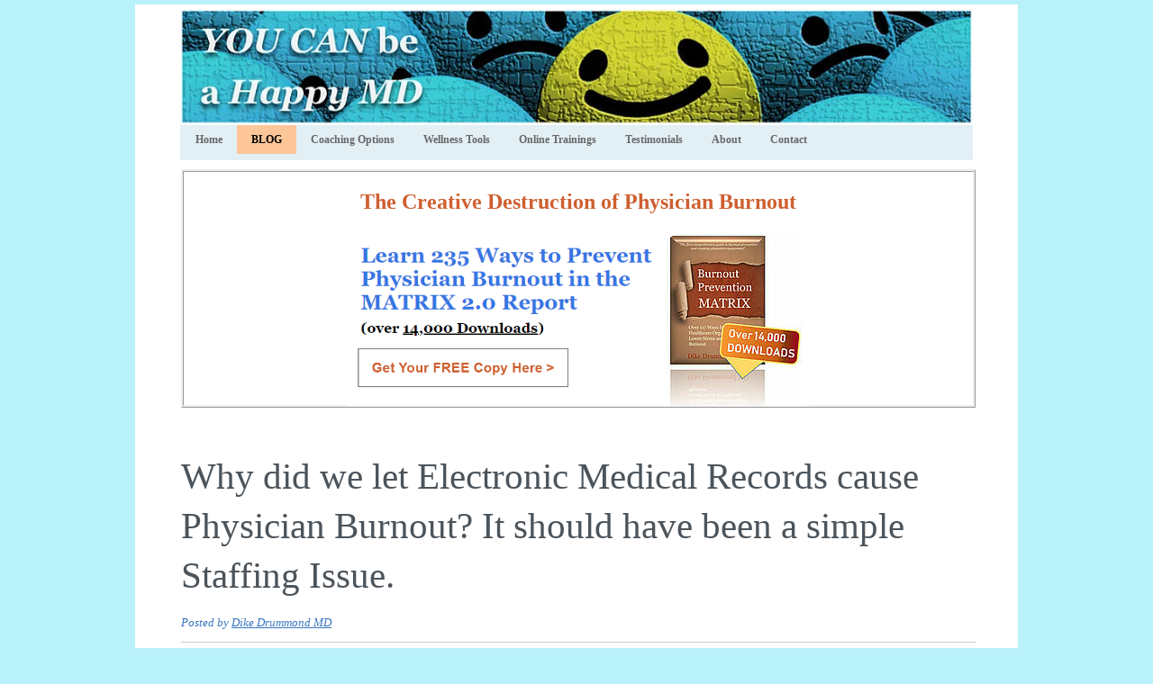

--- FILE ---
content_type: text/html; charset=UTF-8
request_url: https://www.thehappymd.com/blog/electronic-medical-records-physician-burnout-team-based-care
body_size: 10638
content:
<!doctype html><!--[if lt IE 7]> <html class="no-js lt-ie9 lt-ie8 lt-ie7" lang="en-us" > <![endif]--><!--[if IE 7]>    <html class="no-js lt-ie9 lt-ie8" lang="en-us" >        <![endif]--><!--[if IE 8]>    <html class="no-js lt-ie9" lang="en-us" >               <![endif]--><!--[if gt IE 8]><!--><html class="no-js" lang="en-us"><!--<![endif]--><head>
    <meta charset="utf-8">
    <meta http-equiv="X-UA-Compatible" content="IE=edge,chrome=1">
    <meta name="author" content="Dike Drummond MD">
    <meta name="description" content="Electronic Medical Records are a primary cause of physician burnout. Team Based Care is the solution to the overwhelm.">
    <meta name="generator" content="HubSpot">
    <title>Why did we let Electronic Medical Records cause Physician Burnout? It should have been a simple Staffing Issue.</title>
    <link rel="shortcut icon" href="https://www.thehappymd.com/hubfs/favicon-1.ico">
    
<meta name="viewport" content="width=device-width, initial-scale=1">

    <script src="/hs/hsstatic/jquery-libs/static-1.1/jquery/jquery-1.7.1.js"></script>
<script>hsjQuery = window['jQuery'];</script>
    <meta property="og:description" content="Electronic Medical Records are a primary cause of physician burnout. Team Based Care is the solution to the overwhelm.">
    <meta property="og:title" content="Why did we let Electronic Medical Records cause Physician Burnout? It should have been a simple Staffing Issue.">
    <meta name="twitter:description" content="Electronic Medical Records are a primary cause of physician burnout. Team Based Care is the solution to the overwhelm.">
    <meta name="twitter:title" content="Why did we let Electronic Medical Records cause Physician Burnout? It should have been a simple Staffing Issue.">

    

    
    <style>
a.cta_button{-moz-box-sizing:content-box !important;-webkit-box-sizing:content-box !important;box-sizing:content-box !important;vertical-align:middle}.hs-breadcrumb-menu{list-style-type:none;margin:0px 0px 0px 0px;padding:0px 0px 0px 0px}.hs-breadcrumb-menu-item{float:left;padding:10px 0px 10px 10px}.hs-breadcrumb-menu-divider:before{content:'›';padding-left:10px}.hs-featured-image-link{border:0}.hs-featured-image{float:right;margin:0 0 20px 20px;max-width:50%}@media (max-width: 568px){.hs-featured-image{float:none;margin:0;width:100%;max-width:100%}}.hs-screen-reader-text{clip:rect(1px, 1px, 1px, 1px);height:1px;overflow:hidden;position:absolute !important;width:1px}
</style>

<link rel="stylesheet" href="/hs/hsstatic/BlogSocialSharingSupport/static-1.258/bundles/project.css">
<link rel="stylesheet" href="/hs/hsstatic/AsyncSupport/static-1.501/sass/comments_listing_asset.css">
<link rel="preload" as="style" href="https://241839045.fs1.hubspotusercontent-na2.net/hubfs/241839045/raw_assets/media-default-modules/master/650/js_client_assets/assets/TrackPlayAnalytics-Cm48oVxd.css">

<link rel="preload" as="style" href="https://241839045.fs1.hubspotusercontent-na2.net/hubfs/241839045/raw_assets/media-default-modules/master/650/js_client_assets/assets/Tooltip-DkS5dgLo.css">

    <script type="application/ld+json">
{
  "mainEntityOfPage" : {
    "@type" : "WebPage",
    "@id" : "https://www.thehappymd.com/blog/electronic-medical-records-physician-burnout-team-based-care"
  },
  "author" : {
    "name" : "Dike Drummond MD",
    "url" : "https://www.thehappymd.com/blog/author/dike-drummond-md",
    "@type" : "Person"
  },
  "headline" : "Why did we let Electronic Medical Records cause Physician Burnout? It should have been a simple Staffing Issue.",
  "datePublished" : "2018-11-05T00:51:13.000Z",
  "dateModified" : "2019-10-20T01:38:21.352Z",
  "publisher" : {
    "name" : "The Happy MD",
    "logo" : {
      "url" : "https://www.thehappymd.com/hubfs/Stop-physician-burnout-dike-drummond-physician-leadership-you-can-banner-11-5-2018_opt995W.jpg",
      "@type" : "ImageObject"
    },
    "@type" : "Organization"
  },
  "@context" : "https://schema.org",
  "@type" : "BlogPosting",
  "image" : [ "https://www.thehappymd.com/hubfs/images/2018%20IMAGES/2018%20BLOG%20IMAGES/Electronic-Medical-Record-Destroys-Physician-Effectiveness-Physician-Burnout1-OPT-150.jpg" ]
}
</script>


    
<!--  Added by GoogleAnalytics4 integration -->
<script>
var _hsp = window._hsp = window._hsp || [];
window.dataLayer = window.dataLayer || [];
function gtag(){dataLayer.push(arguments);}

var useGoogleConsentModeV2 = true;
var waitForUpdateMillis = 1000;


if (!window._hsGoogleConsentRunOnce) {
  window._hsGoogleConsentRunOnce = true;

  gtag('consent', 'default', {
    'ad_storage': 'denied',
    'analytics_storage': 'denied',
    'ad_user_data': 'denied',
    'ad_personalization': 'denied',
    'wait_for_update': waitForUpdateMillis
  });

  if (useGoogleConsentModeV2) {
    _hsp.push(['useGoogleConsentModeV2'])
  } else {
    _hsp.push(['addPrivacyConsentListener', function(consent){
      var hasAnalyticsConsent = consent && (consent.allowed || (consent.categories && consent.categories.analytics));
      var hasAdsConsent = consent && (consent.allowed || (consent.categories && consent.categories.advertisement));

      gtag('consent', 'update', {
        'ad_storage': hasAdsConsent ? 'granted' : 'denied',
        'analytics_storage': hasAnalyticsConsent ? 'granted' : 'denied',
        'ad_user_data': hasAdsConsent ? 'granted' : 'denied',
        'ad_personalization': hasAdsConsent ? 'granted' : 'denied'
      });
    }]);
  }
}

gtag('js', new Date());
gtag('set', 'developer_id.dZTQ1Zm', true);
gtag('config', 'G-T1L14K9CNJ');
</script>
<script async src="https://www.googletagmanager.com/gtag/js?id=G-T1L14K9CNJ"></script>

<!-- /Added by GoogleAnalytics4 integration -->


<!-- Google Tag Manager -->
<script>(function(w,d,s,l,i){w[l]=w[l]||[];w[l].push({'gtm.start':
new Date().getTime(),event:'gtm.js'});var f=d.getElementsByTagName(s)[0],
j=d.createElement(s),dl=l!='dataLayer'?'&l='+l:'';j.async=true;j.src=
'https://www.googletagmanager.com/gtm.js?id='+i+dl;f.parentNode.insertBefore(j,f);
})(window,document,'script','dataLayer','GTM-KRC5SZC');</script>
<!-- End Google Tag Manager -->
<meta property="og:image" content="https://www.thehappymd.com/hubfs/images/2018%20IMAGES/2018%20BLOG%20IMAGES/Electronic-Medical-Record-Destroys-Physician-Effectiveness-Physician-Burnout1-OPT-150.jpg">
<meta property="og:image:width" content="150">
<meta property="og:image:height" content="150">
<meta property="og:image:alt" content="Electronic-Medical-Record-Destroys-Physician-Effectiveness-Physician-Burnout1-OPT-150">
<meta name="twitter:image" content="https://www.thehappymd.com/hubfs/images/2018%20IMAGES/2018%20BLOG%20IMAGES/Electronic-Medical-Record-Destroys-Physician-Effectiveness-Physician-Burnout1-OPT-150.jpg">
<meta name="twitter:image:alt" content="Electronic-Medical-Record-Destroys-Physician-Effectiveness-Physician-Burnout1-OPT-150">

<meta property="og:url" content="https://www.thehappymd.com/blog/electronic-medical-records-physician-burnout-team-based-care">
<meta name="twitter:card" content="summary">

<link rel="canonical" href="https://www.thehappymd.com/blog/electronic-medical-records-physician-burnout-team-based-care">
<style>
.hk_menu {
display:none;
}
</style>

<meta property="og:type" content="article">
<link rel="alternate" type="application/rss+xml" href="https://www.thehappymd.com/blog/rss.xml">
<meta name="twitter:domain" content="www.thehappymd.com">
<script src="//platform.linkedin.com/in.js" type="text/javascript">
    lang: en_US
</script>

<meta http-equiv="content-language" content="en-us">
<link rel="stylesheet" href="//7052064.fs1.hubspotusercontent-na1.net/hubfs/7052064/hub_generated/template_assets/DEFAULT_ASSET/1767723259071/template_layout.min.css">

<link rel="stylesheet" href="https://www.thehappymd.com/hubfs/hub_generated/template_assets/1/735444461/1742837186152/template_TheHappyMD-May2014-style.min.css">
<link rel="stylesheet" href="https://www.thehappymd.com/hubfs/hub_generated/template_assets/1/5234169562/1742837191011/template_hs_default_custom_style-copy-1498226266153.css">




</head>
<body id="Body" class="cms-migrated blog-template   hs-content-id-6447369505 hs-blog-post hs-content-path-blog-electronic-medical-records-physician-burnout- hs-content-name-why-did-we-let-electronic-medical-records-cause-ph hs-blog-name-thehappymd-blog hs-blog-id-725694932" style="padding: 5px 18px 5px 18px;">
    <div class="header-container-wrapper">
    <div class="header-container container-fluid">

<div class="row-fluid-wrapper row-depth-1 row-number-1 ">
<div class="row-fluid ">
<div class="span12 widget-span widget-type-global_group " style="" data-widget-type="global_group" data-x="0" data-w="12">
<div class="" data-global-widget-path="generated_global_groups/735442906.html"><div class="row-fluid-wrapper row-depth-1 row-number-1 ">
<div class="row-fluid ">
<div class="span12 widget-span widget-type-cell page-center" style="" data-widget-type="cell" data-x="0" data-w="12">

<div class="row-fluid-wrapper row-depth-1 row-number-2 ">
<div class="row-fluid ">
<div class="span12 widget-span widget-type-custom_widget custom-logo" style="" data-widget-type="custom_widget" data-x="0" data-w="12">
<div id="hs_cos_wrapper_module_1529359950244261" class="hs_cos_wrapper hs_cos_wrapper_widget hs_cos_wrapper_type_module widget-type-logo" style="" data-hs-cos-general-type="widget" data-hs-cos-type="module">
  






















  
  <span id="hs_cos_wrapper_module_1529359950244261_hs_logo_widget" class="hs_cos_wrapper hs_cos_wrapper_widget hs_cos_wrapper_type_logo" style="" data-hs-cos-general-type="widget" data-hs-cos-type="logo"><a href="https://www.thehappymd.com" id="hs-link-module_1529359950244261_hs_logo_widget" style="border-width:0px;border:0px;"><img src="https://www.thehappymd.com/hs-fs/hubfs/Stop-physician-burnout-dike-drummond-physician-leadership-you-can-banner-11-5-2018_opt995W-1.jpg?width=995&amp;height=146&amp;name=Stop-physician-burnout-dike-drummond-physician-leadership-you-can-banner-11-5-2018_opt995W-1.jpg" class="hs-image-widget " height="146" style="height: auto;width:995px;border-width:0px;border:0px;" width="995" alt="Stop-physician-burnout-dike-drummond-physician-leadership-you-can-banner-11-5-2018_opt995W" title="Stop-physician-burnout-dike-drummond-physician-leadership-you-can-banner-11-5-2018_opt995W" srcset="https://www.thehappymd.com/hs-fs/hubfs/Stop-physician-burnout-dike-drummond-physician-leadership-you-can-banner-11-5-2018_opt995W-1.jpg?width=498&amp;height=73&amp;name=Stop-physician-burnout-dike-drummond-physician-leadership-you-can-banner-11-5-2018_opt995W-1.jpg 498w, https://www.thehappymd.com/hs-fs/hubfs/Stop-physician-burnout-dike-drummond-physician-leadership-you-can-banner-11-5-2018_opt995W-1.jpg?width=995&amp;height=146&amp;name=Stop-physician-burnout-dike-drummond-physician-leadership-you-can-banner-11-5-2018_opt995W-1.jpg 995w, https://www.thehappymd.com/hs-fs/hubfs/Stop-physician-burnout-dike-drummond-physician-leadership-you-can-banner-11-5-2018_opt995W-1.jpg?width=1493&amp;height=219&amp;name=Stop-physician-burnout-dike-drummond-physician-leadership-you-can-banner-11-5-2018_opt995W-1.jpg 1493w, https://www.thehappymd.com/hs-fs/hubfs/Stop-physician-burnout-dike-drummond-physician-leadership-you-can-banner-11-5-2018_opt995W-1.jpg?width=1990&amp;height=292&amp;name=Stop-physician-burnout-dike-drummond-physician-leadership-you-can-banner-11-5-2018_opt995W-1.jpg 1990w, https://www.thehappymd.com/hs-fs/hubfs/Stop-physician-burnout-dike-drummond-physician-leadership-you-can-banner-11-5-2018_opt995W-1.jpg?width=2488&amp;height=365&amp;name=Stop-physician-burnout-dike-drummond-physician-leadership-you-can-banner-11-5-2018_opt995W-1.jpg 2488w, https://www.thehappymd.com/hs-fs/hubfs/Stop-physician-burnout-dike-drummond-physician-leadership-you-can-banner-11-5-2018_opt995W-1.jpg?width=2985&amp;height=438&amp;name=Stop-physician-burnout-dike-drummond-physician-leadership-you-can-banner-11-5-2018_opt995W-1.jpg 2985w" sizes="(max-width: 995px) 100vw, 995px"></a></span>
</div>

</div><!--end widget-span -->
</div><!--end row-->
</div><!--end row-wrapper -->

<div class="row-fluid-wrapper row-depth-1 row-number-3 ">
<div class="row-fluid ">
<div class="span12 widget-span widget-type-menu custom-menu-primary" style="padding-left: 1px; font-size: 15px; background-color: #E2EFF5" data-widget-type="menu" data-x="0" data-w="12">
<div class="cell-wrapper layout-widget-wrapper">
<span id="hs_cos_wrapper_module_13884994340213" class="hs_cos_wrapper hs_cos_wrapper_widget hs_cos_wrapper_type_menu" style="" data-hs-cos-general-type="widget" data-hs-cos-type="menu"><div id="hs_menu_wrapper_module_13884994340213" class="hs-menu-wrapper active-branch flyouts hs-menu-flow-horizontal" role="navigation" data-sitemap-name="migrated-classic-cms-sitemap" data-menu-id="2572199234" aria-label="Navigation Menu">
 <ul role="menu" class="active-branch">
  <li class="hs-menu-item hs-menu-depth-1" role="none"><a href="https://www.thehappymd.com" role="menuitem">Home</a></li>
  <li class="hs-menu-item hs-menu-depth-1 active active-branch" role="none"><a href="https://www.thehappymd.com/blog" role="menuitem">BLOG</a></li>
  <li class="hs-menu-item hs-menu-depth-1" role="none"><a href="https://www.thehappymd.com/physician-coaching-services" role="menuitem">Coaching Options</a></li>
  <li class="hs-menu-item hs-menu-depth-1" role="none"><a href="https://www.thehappymd.com/personal-physician-wellness-resources" role="menuitem">Wellness Tools</a></li>
  <li class="hs-menu-item hs-menu-depth-1" role="none"><a href="https://www.thehappymdacademy.com/" role="menuitem">Online Trainings</a></li>
  <li class="hs-menu-item hs-menu-depth-1" role="none"><a href="https://www.thehappymd.com/physician-coach-testimonials" role="menuitem">Testimonials</a></li>
  <li class="hs-menu-item hs-menu-depth-1" role="none"><a href="https://www.thehappymd.com/about-the-happy-md" role="menuitem">About</a></li>
  <li class="hs-menu-item hs-menu-depth-1" role="none"><a href="https://www.thehappymd.com/contact" role="menuitem">Contact</a></li>
 </ul>
</div></span></div><!--end layout-widget-wrapper -->
</div><!--end widget-span -->
</div><!--end row-->
</div><!--end row-wrapper -->

</div><!--end widget-span -->
</div><!--end row-->
</div><!--end row-wrapper -->
</div>
</div><!--end widget-span -->
</div><!--end row-->
</div><!--end row-wrapper -->

    </div><!--end header -->
</div><!--end header wrapper -->

<div class="body-container-wrapper">
    <div class="body-container container-fluid">

<div class="row-fluid-wrapper row-depth-1 row-number-1 ">
<div class="row-fluid ">
<div class="two-column-right" id="hslayout_body">
<div id="hslayout_container" class="span12 widget-span widget-type-cell page-center" style="" data-widget-type="cell" data-x="0" data-w="12">

<div class="row-fluid-wrapper row-depth-1 row-number-2 ">
<div class="row-fluid ">
<div id="hslayout_content" class="span12 widget-span widget-type-cell " style="" data-widget-type="cell" data-x="0" data-w="12">

<div class="row-fluid-wrapper row-depth-1 row-number-3 ">
<div class="row-fluid ">
<div class="span12 widget-span widget-type-cell top-pane-container" style="margin: 10px 0px 10px 0px; border-style: ridge; margin: " data-widget-type="cell" data-x="0" data-w="12">

<div class="row-fluid-wrapper row-depth-1 row-number-4 ">
<div class="row-fluid ">
<div class="span12 widget-span widget-type-rich_text " style="" data-widget-type="rich_text" data-x="0" data-w="12">
<div class="cell-wrapper layout-widget-wrapper">
<span id="hs_cos_wrapper_module_1403047316481890" class="hs_cos_wrapper hs_cos_wrapper_widget hs_cos_wrapper_type_rich_text" style="" data-hs-cos-general-type="widget" data-hs-cos-type="rich_text"><h2 style="text-align: center;"><strong><span style="font-family: georgia, palatino; font-size: 24px; color: #cf5f30;">The Creative Destruction of Physician Burnout<br></span></strong></h2></span>
</div><!--end layout-widget-wrapper -->
</div><!--end widget-span -->
</div><!--end row-->
</div><!--end row-wrapper -->

<div class="row-fluid-wrapper row-depth-1 row-number-5 ">
<div class="row-fluid ">
<div class="span12 widget-span widget-type-rich_text " style="" data-widget-type="rich_text" data-x="0" data-w="12">
<div class="cell-wrapper layout-widget-wrapper">
<span id="hs_cos_wrapper_module_1484336737110546" class="hs_cos_wrapper hs_cos_wrapper_widget hs_cos_wrapper_type_rich_text" style="" data-hs-cos-general-type="widget" data-hs-cos-type="rich_text"><center><!--HubSpot Call-to-Action Code --><span class="hs-cta-wrapper" id="hs-cta-wrapper-da1e787d-095f-4485-9d4d-9a9bc4195d86"><span class="hs-cta-node hs-cta-da1e787d-095f-4485-9d4d-9a9bc4195d86" id="hs-cta-da1e787d-095f-4485-9d4d-9a9bc4195d86"><!--[if lte IE 8]><div id="hs-cta-ie-element"></div><![endif]--><a href="https://hubspot-cta-redirect-na2-prod.s3.amazonaws.com/cta/redirect/263814/da1e787d-095f-4485-9d4d-9a9bc4195d86" target="_blank" rel="noopener"><img class="hs-cta-img" id="hs-cta-img-da1e787d-095f-4485-9d4d-9a9bc4195d86" style="border-width:0px;" src="https://hubspot-no-cache-na2-prod.s3.amazonaws.com/cta/default/263814/da1e787d-095f-4485-9d4d-9a9bc4195d86.png" alt="prevent doctor burnout matrix"></a></span><script charset="utf-8" src="/hs/cta/cta/current.js"></script><script type="text/javascript"> hbspt.cta._relativeUrls=true;hbspt.cta.load(263814, 'da1e787d-095f-4485-9d4d-9a9bc4195d86', {"useNewLoader":"true","region":"na2"}); </script></span><!-- end HubSpot Call-to-Action Code --></center></span>
</div><!--end layout-widget-wrapper -->
</div><!--end widget-span -->
</div><!--end row-->
</div><!--end row-wrapper -->

</div><!--end widget-span -->
</div><!--end row-->
</div><!--end row-wrapper -->

<div class="row-fluid-wrapper row-depth-1 row-number-6 ">
<div class="row-fluid ">
<div id="hslayout_col2" class="span12 widget-span widget-type-cell main-content" style="" data-widget-type="cell" data-x="0" data-w="12">

<div class="row-fluid-wrapper row-depth-1 row-number-7 ">
<div class="row-fluid ">
<div class="span12 widget-span widget-type-cell " style="" data-widget-type="cell" data-x="0" data-w="12">

<div class="row-fluid-wrapper row-depth-2 row-number-1 ">
<div class="row-fluid ">
<div class="span12 widget-span widget-type-cell " style="" data-widget-type="cell" data-x="0" data-w="12">

<div class="row-fluid-wrapper row-depth-2 row-number-2 ">
<div class="row-fluid ">
<div class="span12 widget-span widget-type-raw_html " style="" data-widget-type="raw_html" data-x="0" data-w="12">
<div class="cell-wrapper layout-widget-wrapper">
<span id="hs_cos_wrapper_module_173104616348052" class="hs_cos_wrapper hs_cos_wrapper_widget hs_cos_wrapper_type_raw_html" style="" data-hs-cos-general-type="widget" data-hs-cos-type="raw_html"><br>
<div id="hs_cos_wrapper_narration" class="hs_cos_wrapper hs_cos_wrapper_widget hs_cos_wrapper_type_module" style="" data-hs-cos-general-type="widget" data-hs-cos-type="module"><link rel="stylesheet" href="https://241839045.fs1.hubspotusercontent-na2.net/hubfs/241839045/raw_assets/media-default-modules/master/650/js_client_assets/assets/TrackPlayAnalytics-Cm48oVxd.css">
<link rel="stylesheet" href="https://241839045.fs1.hubspotusercontent-na2.net/hubfs/241839045/raw_assets/media-default-modules/master/650/js_client_assets/assets/Tooltip-DkS5dgLo.css">

    <script type="text/javascript">
      window.__hsEnvConfig = {"hsDeployed":true,"hsEnv":"prod","hsJSRGates":["CMS:JSRenderer:SeparateIslandRenderOption","CMS:JSRenderer:CompressResponse","CMS:JSRenderer:MinifyCSS","CMS:JSRenderer:GetServerSideProps","CMS:JSRenderer:LocalProxySchemaVersion1","CMS:JSRenderer:SharedDeps"],"hublet":"na2","portalID":263814};
      window.__hsServerPageUrl = "https:\u002F\u002Fwww.thehappymd.com\u002Fblog\u002Felectronic-medical-records-physician-burnout-team-based-care";
      window.__hsBasePath = "\u002Fblog\u002Felectronic-medical-records-physician-burnout-team-based-care";
    </script>
      </div></span>
</div><!--end layout-widget-wrapper -->
   </div><!--end widget-span -->
    </div><!--end row-->
</div><!--end row-wrapper -->

<div class="row-fluid-wrapper row-depth-2 row-number-3 ">
<div class="row-fluid ">
<div class="span12 widget-span widget-type-blog_content " style="" data-widget-type="blog_content" data-x="0" data-w="12">
<div class="blog-section">
    <div class="blog-post-wrapper cell-wrapper">
                <div class="section post-header">
            <h1>
                <a href="https://www.thehappymd.com/blog/electronic-medical-records-physician-burnout-team-based-care" id="hubspot-name" class="link hubspot-editable" data-hubspot-form-id="name" data-hubspot-name="Blog Title"><span id="hs_cos_wrapper_name" class="hs_cos_wrapper hs_cos_wrapper_meta_field hs_cos_wrapper_type_text" style="" data-hs-cos-general-type="meta_field" data-hs-cos-type="text">Why did we let Electronic Medical Records cause Physician Burnout? It should have been a simple Staffing Issue.</span></a> 
            </h1>
            <p id="hubspot-author_data" class="hubspot-editable" data-hubspot-form-id="author_data" data-hubspot-name="Blog Author">
                    <span class="hs-author-label">Posted by</span>
                    
                        <a class="author-link" href="https://www.thehappymd.com/blog/author/dike-drummond-md">Dike Drummond MD</a>
                        
                        
                    
            </p>
        </div>
            <span id="hs_cos_wrapper_blog_social_sharing" class="hs_cos_wrapper hs_cos_wrapper_widget hs_cos_wrapper_type_blog_social_sharing" style="" data-hs-cos-general-type="widget" data-hs-cos-type="blog_social_sharing">
<div class="hs-blog-social-share">
    <ul class="hs-blog-social-share-list">
        
        <li class="hs-blog-social-share-item hs-blog-social-share-item-twitter">
            <!-- Twitter social share -->
            <a href="https://twitter.com/share" class="twitter-share-button" data-lang="en" data-url="https://www.thehappymd.com/blog/electronic-medical-records-physician-burnout-team-based-care" data-size="medium" data-text="Why did we let Electronic Medical Records cause Physician Burnout? It should have been a simple Staffing Issue.">Tweet</a>
        </li>
        

        
        <li class="hs-blog-social-share-item hs-blog-social-share-item-linkedin">
            <!-- LinkedIn social share -->
            <script type="IN/Share" data-url="https://www.thehappymd.com/blog/electronic-medical-records-physician-burnout-team-based-care" data-showzero="true" data-counter="right"></script>
        </li>
        

        
        <li class="hs-blog-social-share-item hs-blog-social-share-item-facebook">
            <!-- Facebook share -->
            <div class="fb-share-button" data-href="https://www.thehappymd.com/blog/electronic-medical-records-physician-burnout-team-based-care" data-layout="button_count"></div>
        </li>
        
    </ul>
 </div>

</span>
        <div class="section post-body">
            <span id="hs_cos_wrapper_post_body" class="hs_cos_wrapper hs_cos_wrapper_meta_field hs_cos_wrapper_type_rich_text" style="" data-hs-cos-general-type="meta_field" data-hs-cos-type="rich_text"><h2><strong><img src="https://www.thehappymd.com/hs-fs/hubfs/images/2018%20IMAGES/2018%20BLOG%20IMAGES/Electronic-Medical-Record-Destroys-Physician-Effectiveness-Physician-Burnout1-OPT-150.jpg?width=150&amp;name=Electronic-Medical-Record-Destroys-Physician-Effectiveness-Physician-Burnout1-OPT-150.jpg" alt="Electronic-Medical-Record-Destroys-Physician-Effectiveness-Physician-Burnout1-OPT-150" width="150" style="width: 150px; float: right; margin: 0px 0px 10px 10px;" srcset="https://www.thehappymd.com/hs-fs/hubfs/images/2018%20IMAGES/2018%20BLOG%20IMAGES/Electronic-Medical-Record-Destroys-Physician-Effectiveness-Physician-Burnout1-OPT-150.jpg?width=75&amp;name=Electronic-Medical-Record-Destroys-Physician-Effectiveness-Physician-Burnout1-OPT-150.jpg 75w, https://www.thehappymd.com/hs-fs/hubfs/images/2018%20IMAGES/2018%20BLOG%20IMAGES/Electronic-Medical-Record-Destroys-Physician-Effectiveness-Physician-Burnout1-OPT-150.jpg?width=150&amp;name=Electronic-Medical-Record-Destroys-Physician-Effectiveness-Physician-Burnout1-OPT-150.jpg 150w, https://www.thehappymd.com/hs-fs/hubfs/images/2018%20IMAGES/2018%20BLOG%20IMAGES/Electronic-Medical-Record-Destroys-Physician-Effectiveness-Physician-Burnout1-OPT-150.jpg?width=225&amp;name=Electronic-Medical-Record-Destroys-Physician-Effectiveness-Physician-Burnout1-OPT-150.jpg 225w, https://www.thehappymd.com/hs-fs/hubfs/images/2018%20IMAGES/2018%20BLOG%20IMAGES/Electronic-Medical-Record-Destroys-Physician-Effectiveness-Physician-Burnout1-OPT-150.jpg?width=300&amp;name=Electronic-Medical-Record-Destroys-Physician-Effectiveness-Physician-Burnout1-OPT-150.jpg 300w, https://www.thehappymd.com/hs-fs/hubfs/images/2018%20IMAGES/2018%20BLOG%20IMAGES/Electronic-Medical-Record-Destroys-Physician-Effectiveness-Physician-Burnout1-OPT-150.jpg?width=375&amp;name=Electronic-Medical-Record-Destroys-Physician-Effectiveness-Physician-Burnout1-OPT-150.jpg 375w, https://www.thehappymd.com/hs-fs/hubfs/images/2018%20IMAGES/2018%20BLOG%20IMAGES/Electronic-Medical-Record-Destroys-Physician-Effectiveness-Physician-Burnout1-OPT-150.jpg?width=450&amp;name=Electronic-Medical-Record-Destroys-Physician-Effectiveness-Physician-Burnout1-OPT-150.jpg 450w" sizes="(max-width: 150px) 100vw, 150px">Every time you survey a group of physicians on their biggest stressors, Electronic Medical Records is a clear #1.</strong></h2>
<p><strong>Why is that? </strong>Why are the implementation of electronic medical records and the dramatic <a href="/blog/physician-burnout-rates-top-50-percent-in-usa" rel="noopener" target="_blank">increase in physician burnout</a> synchronous?</p>
<p style="text-align: right;"><em>==========<br>This is Blog Post #281</em><br>Complete Blog Library <a href="/blog/all" rel="noopener" target="_blank">is Here<br></a>==========</p>
<p>In my work with over <a href="/corporate-clients" rel="noopener" target="_blank">160 healthcare organizations</a> to date, the answer is plain as day on nearly every job site I have visited:</p>
<h2><strong>This is simple OVERWHELM - in the front lines of patient care, there is too much work and not enough hands on deck</strong></h2>
<p>The <a href="/blog/the-whirlwind-of-the-practice-of-medicine-seven-ways-to-step-out" rel="noopener" target="_blank">whirlwind </a>of EMR has destroyed many physician's ability to be effective at the point of care. It is a constant distraction to quality decisions, effective communication and a clear threat to the health and wellbeing of the physicians and their staff members.</p>
<p style="text-align: right;">============<br><em><strong>Key Resource:</strong></em><br>The <a href="https://support.thehappymd.com/quadruple-aim-blueprint-white-paper-physician-leadership-consult" rel="noopener" target="_blank">Burnout Prevention Strategy Blueprint<br></a>============</p>
<p>Electronic Medical Records and other sources of digital overload (texts, email, patient portals, cell phone apps) have changed the nature of a physician's work and massively increased the number of tasks at the point of care. Studies show doctors spend up to <a href="http://annals.org/aim/article-abstract/2546704/allocation-physician-time-ambulatory-practice-time-motion-study-4-specialties" rel="noopener" target="_blank">two hours in the EMR for every hour of face time with patients</a>.</p>
<p><strong>It would be No Big Deal if the healthcare industry had done the most appropriate thing ...</strong> increased staffing levels to handle the increased workload. With rare exception, employers have simply dumped the data entry responsibilities on the doctors and other front line staff.</p>
<p><strong>This is a completely avoidable crisis.</strong></p>
<h2 style="text-align: center;"><strong>Ineffective management of digital overload has turned EMR into a Physician Burnout Issue ...</strong><br><strong>when <em>it should simply be a Staffing Issue</em>&nbsp;!!<!--more--></strong></h2>
<p><strong>Here is the Effectiveness Formula:</strong></p>
<p>(adapted from "The Effective Executive", Peter Drucker)</p>
<p><a href="https://support.thehappymd.com/quadruple-aim-physician-leadership-retreat-2019-spring" rel="noopener" target="_blank"><img src="https://www.thehappymd.com/hs-fs/hubfs/images/2018%20IMAGES/2018%20BLOG%20IMAGES/Electronic-medical-records-physician-burnout-effectiveness_opt340.jpg?width=340&amp;name=Electronic-medical-records-physician-burnout-effectiveness_opt340.jpg" alt="Electronic-medical-records-physician-burnout-effectiveness_opt340" width="340" style="width: 340px; display: block; margin: 0px auto;" srcset="https://www.thehappymd.com/hs-fs/hubfs/images/2018%20IMAGES/2018%20BLOG%20IMAGES/Electronic-medical-records-physician-burnout-effectiveness_opt340.jpg?width=170&amp;name=Electronic-medical-records-physician-burnout-effectiveness_opt340.jpg 170w, https://www.thehappymd.com/hs-fs/hubfs/images/2018%20IMAGES/2018%20BLOG%20IMAGES/Electronic-medical-records-physician-burnout-effectiveness_opt340.jpg?width=340&amp;name=Electronic-medical-records-physician-burnout-effectiveness_opt340.jpg 340w, https://www.thehappymd.com/hs-fs/hubfs/images/2018%20IMAGES/2018%20BLOG%20IMAGES/Electronic-medical-records-physician-burnout-effectiveness_opt340.jpg?width=510&amp;name=Electronic-medical-records-physician-burnout-effectiveness_opt340.jpg 510w, https://www.thehappymd.com/hs-fs/hubfs/images/2018%20IMAGES/2018%20BLOG%20IMAGES/Electronic-medical-records-physician-burnout-effectiveness_opt340.jpg?width=680&amp;name=Electronic-medical-records-physician-burnout-effectiveness_opt340.jpg 680w, https://www.thehappymd.com/hs-fs/hubfs/images/2018%20IMAGES/2018%20BLOG%20IMAGES/Electronic-medical-records-physician-burnout-effectiveness_opt340.jpg?width=850&amp;name=Electronic-medical-records-physician-burnout-effectiveness_opt340.jpg 850w, https://www.thehappymd.com/hs-fs/hubfs/images/2018%20IMAGES/2018%20BLOG%20IMAGES/Electronic-medical-records-physician-burnout-effectiveness_opt340.jpg?width=1020&amp;name=Electronic-medical-records-physician-burnout-effectiveness_opt340.jpg 1020w" sizes="(max-width: 340px) 100vw, 340px"></a></p>
<p>If you double the time and effort required to provide quality care, you have just cut the physician's effectiveness in half. A significant number of your doctors will struggle and/or burnout when overwhelm like this is a normal workload. The modern tsunami of clicks and keystrokes that is the Electronic Medical Record begs a simple question ...&nbsp;</p>
<h2 style="text-align: center;"><strong>Do you want your doctors to take good care of patients&nbsp;</strong></h2>
<h2 style="text-align: center;"><strong>Or do you want them to be top notch data entry clerks?</strong></h2>
<h2 style="text-align: center;"><strong>Stop blaming the victims and choose one or the other</strong></h2>
<h2 style="text-align: center;"><strong>Burnout is the Result if you Try To Have Both</strong></h2>
<p><span style="background-color: transparent; font-size: 1em;"><strong>Yes, there are physicians who love EMR and would never go back.</strong> These are the Power Users and they are a rare breed. You cannot have a healthy workforce if only 15% of your providers are proficient in your documentation software.</span></p>
<p><strong>There is always a significant percentage of doctors who feel the Electronic Medical Record is their #1 stressor at work.</strong> These same hard working 40 - 60% of your physicians are are sick and tired of putting in <a href="http://www.annfammed.org/content/15/5/419.full" rel="noopener" target="_blank">dozens of hours a week at home after the kids are in bed</a>, just to keep the digital beast at bay.</p>
<p><strong>This wouldn't be such a big issue if most healthcare organizations asked the Quadruple Aim question at some point in the last decade:&nbsp;</strong></p>
<h2><strong>"What will this do to the health and wellbeing of our people?"</strong></h2>
<p><span style="background-color: transparent; font-size: 1em;"><strong>We should have seen this coming years ago and completely avoided this crisis.</strong> It is a simple conclusion that if we double the work and don't increase the staffing, something would have to break. What we broke was the physicians. </span></p>
<h2><strong><span style="background-color: transparent; font-size: 1em;">It does not have to be this way</span></strong></h2>
<p><span style="background-color: transparent; font-size: 1em;"><strong>Team Care protocols are showing that every one of the negative effects of task overload and burnout can be reversed.</strong> All you have to do is staff up to the work at hand. "Super MA's" and true team based care are two of the keys.</span></p>
<p><strong><span style="background-color: transparent; font-size: 1em;">Two specific examples of workplaces that have minimal burnout and overload and maximal throughput and financial performance are: </span></strong></p>
<ul>
<li><a href="https://www.teamcaremedicine.com/" rel="noopener" target="_blank"><span style="background-color: transparent; font-size: 1em;">Team Care Medicine </span></a></li>
<li><a href="/hubfs/Documents/Journal%20Articles/FPM-APEX-CareRedesignarticle-2018.pdf" rel="noopener" target="_blank"><span style="background-color: transparent; font-size: 1em;">The APEX Project at the University of Colorado</span></a></li>
</ul>
<p><strong>I encourage you to study their team care protocols and implement a pilot project in your organization ASAP.</strong> The benefits of appropriate staffing levels are obvious for everyone on the care team. Forward thinking organizations are already working to implement team based care workflows like these ASAP. It can't happen fast enough.&nbsp;</p>
<p>Until the staffing in your ward/wing/service is a match to your workload, make sure you tweak <a href="/blog/physician-emr-strategy-five-ways-to-get-home-sooner-this-week" rel="noopener" target="_blank">your EMR Strategy</a> to minimize your stress levels.&nbsp;</p>
<h2><strong>PLEASE LEAVE A COMMENT:</strong></h2>
<ul>
<li>Does your organization have a team based care pilot up and running?</li>
<li>What is your favorite EMR/Documentation time saving tip?<br><br><br></li>
</ul></span>
        </div>
        
             <p id="hubspot-topic_data"> Tags:
                
                    <a class="topic-link" href="https://www.thehappymd.com/blog/topic/emr">EMR</a>,
                
                    <a class="topic-link" href="https://www.thehappymd.com/blog/topic/stop-physician-burnout">stop physician burnout</a>
                
             </p>
        

    </div>
</div></div>

    </div><!--end row-->
</div><!--end row-wrapper -->

<div class="row-fluid-wrapper row-depth-2 row-number-4 ">
<div class="row-fluid ">
<div class="span12 widget-span widget-type-raw_html " style="" data-widget-type="raw_html" data-x="0" data-w="12">
<div class="cell-wrapper layout-widget-wrapper">
<span id="hs_cos_wrapper_module_14030705844412101" class="hs_cos_wrapper hs_cos_wrapper_widget hs_cos_wrapper_type_raw_html" style="" data-hs-cos-general-type="widget" data-hs-cos-type="raw_html"><script type="text/javascript" src="https://ajax.googleapis.com/ajax/libs/jquery/1/jquery.min.js"></script>
<!-- Slidebox Script -->
<script type="text/javascript">
$(function() {
var slidebox = $('#slidebox');
if (slidebox) {
$(window).scroll(function(){
var distanceTop = $('#last').offset().top - $(window).height();
if  ($(window).scrollTop() > distanceTop)
slidebox.animate({'right':'0px'},300);
else
slidebox.stop(true).animate({'right':'-530px'},100);
});
$('#slidebox .close').on('click',function(){
$(this).parent().remove();
});
}
});
</script></span>
</div><!--end layout-widget-wrapper -->
   </div><!--end widget-span -->
    </div><!--end row-->
</div><!--end row-wrapper -->

<div class="row-fluid-wrapper row-depth-2 row-number-5 ">
<div class="row-fluid ">
<div class="span12 widget-span widget-type-blog_subscribe " style="background-color: #EBEFF1; padding: 20px 20px 30px 50px;" data-widget-type="blog_subscribe" data-x="0" data-w="12">
<div class="cell-wrapper layout-widget-wrapper">
<span id="hs_cos_wrapper_module_14669558763902353" class="hs_cos_wrapper hs_cos_wrapper_widget hs_cos_wrapper_type_blog_subscribe" style="" data-hs-cos-general-type="widget" data-hs-cos-type="blog_subscribe"><h3 id="hs_cos_wrapper_module_14669558763902353_title" class="hs_cos_wrapper form-title" data-hs-cos-general-type="widget_field" data-hs-cos-type="text"></h3>

<div id="hs_form_target_module_14669558763902353_5263"></div>



</span></div><!--end layout-widget-wrapper -->
   </div><!--end widget-span -->
    </div><!--end row-->
</div><!--end row-wrapper -->

<div class="row-fluid-wrapper row-depth-2 row-number-6 ">
<div class="row-fluid ">
<div class="span12 widget-span widget-type-custom_widget " style="" data-widget-type="custom_widget" data-x="0" data-w="12">
<div id="hs_cos_wrapper_module_166594180205358" class="hs_cos_wrapper hs_cos_wrapper_widget hs_cos_wrapper_type_module widget-type-blog_comments" style="" data-hs-cos-general-type="widget" data-hs-cos-type="module"><span id="hs_cos_wrapper_module_166594180205358_blog_comments" class="hs_cos_wrapper hs_cos_wrapper_widget hs_cos_wrapper_type_blog_comments" style="" data-hs-cos-general-type="widget" data-hs-cos-type="blog_comments">
<div class="section post-footer">
    <div id="comments-listing" class="new-comments"></div>
    
      <div id="hs_form_target_fea02636-05ea-4531-b6cc-effc3572a75b"></div>
      
      
      
      
    
</div>

</span></div>

   </div><!--end widget-span -->
    </div><!--end row-->
</div><!--end row-wrapper -->

</div><!--end widget-span -->
</div><!--end row-->
</div><!--end row-wrapper -->

</div><!--end widget-span -->
</div><!--end row-->
</div><!--end row-wrapper -->

</div><!--end widget-span -->
</div><!--end row-->
</div><!--end row-wrapper -->

<div class="row-fluid-wrapper row-depth-1 row-number-1 ">
<div class="row-fluid ">
<div class="span12 widget-span widget-type-cell bottom-pane-container" style="" data-widget-type="cell" data-x="0" data-w="12">

</div><!--end widget-span -->
</div><!--end row-->
</div><!--end row-wrapper -->

</div><!--end widget-span -->
</div><!--end row-->
</div><!--end row-wrapper -->

</div><!--end widget-span -->
  </div>
</div><!--end row-->
</div><!--end row-wrapper -->

    </div><!--end body -->
</div><!--end body wrapper -->

<div class="footer-container-wrapper">
    <div class="footer-container container-fluid">

<div class="row-fluid-wrapper row-depth-1 row-number-1 ">
<div class="row-fluid ">
<div class="span12 widget-span widget-type-global_group " style="" data-widget-type="global_group" data-x="0" data-w="12">
<div class="" data-global-widget-path="generated_global_groups/735442961.html"><div class="row-fluid-wrapper row-depth-1 row-number-1 ">
<div class="row-fluid ">
<div class="span12 widget-span widget-type-cell page-center" style="" data-widget-type="cell" data-x="0" data-w="12">

<div class="row-fluid-wrapper row-depth-1 row-number-2 ">
<div class="row-fluid ">
<div class="span12 widget-span widget-type-cell footer-bg" style="" data-widget-type="cell" data-x="0" data-w="12">

<div class="row-fluid-wrapper row-depth-1 row-number-3 ">
<div class="row-fluid ">
<div class="span12 widget-span widget-type-rich_text custom-footer-top-link" style="" data-widget-type="rich_text" data-x="0" data-w="12">
<div class="cell-wrapper layout-widget-wrapper">
<span id="hs_cos_wrapper_module_140135995376725462" class="hs_cos_wrapper hs_cos_wrapper_widget hs_cos_wrapper_type_rich_text" style="" data-hs-cos-general-type="widget" data-hs-cos-type="rich_text"><ul>
<li><a href="https://www.thehappymd.com" rel=" noopener">Home&nbsp;</a></li>
|
<li><a href="https://www.thehappymd.com/blog" rel=" noopener">Blog&nbsp;</a></li>
|
<li><a href="https://www.thehappymd.com/about-the-happy-md" rel=" noopener">About</a> &nbsp;</li>
|
<li><a href="https://www.thehappymd.com/contact" rel=" noopener">&nbsp;Contact&nbsp;</a></li>
<li>|&nbsp;<span style="font-size: 13px;"></span></li>
<li><a data-insert="true" href="https://www.thehappymd.com/the-happy-md-content-network-signup-r" rel="noopener">Republish Articles</a></li>
</ul></span>
</div><!--end layout-widget-wrapper -->
</div><!--end widget-span -->
</div><!--end row-->
</div><!--end row-wrapper -->

<div class="row-fluid-wrapper row-depth-1 row-number-4 ">
<div class="row-fluid ">
<div class="span12 widget-span widget-type-rich_text custom-privacy-policy" style="" data-widget-type="rich_text" data-x="0" data-w="12">
<div class="cell-wrapper layout-widget-wrapper">
<span id="hs_cos_wrapper_module_140136002869025887" class="hs_cos_wrapper hs_cos_wrapper_widget hs_cos_wrapper_type_rich_text" style="" data-hs-cos-general-type="widget" data-hs-cos-type="rich_text"><p>&nbsp;</p>
<center><span style="color: #cfe2f3; font-size: 13px;">|| <a title="Privacy Policy" href="https://www.thehappymd.com/privacy-policy" rel=" noopener" style="color: #cfe2f3;">Privacy Policy</a> | <a title="Terms of Use" href="https://www.thehappymd.com/terms-of-use" rel=" noopener" style="color: #cfe2f3;">Terms of Use</a> | <a title="Anti-Spam Policy" href="https://www.thehappymd.com/anti-spam-policy" rel=" noopener" style="color: #cfe2f3;">Anti-Spam Policy</a> ||</span></center></span>
</div><!--end layout-widget-wrapper -->
</div><!--end widget-span -->
</div><!--end row-->
</div><!--end row-wrapper -->

<div class="row-fluid-wrapper row-depth-1 row-number-5 ">
<div class="row-fluid ">
<div class="span12 widget-span widget-type-rich_text custom-copyright" style="" data-widget-type="rich_text" data-x="0" data-w="12">
<div class="cell-wrapper layout-widget-wrapper">
<span id="hs_cos_wrapper_module_140136002988225937" class="hs_cos_wrapper hs_cos_wrapper_widget hs_cos_wrapper_type_rich_text" style="" data-hs-cos-general-type="widget" data-hs-cos-type="rich_text"><p style="text-align: center;">&nbsp;</p>
<p style="text-align: center;"><span style="color: #ffffff;"><strong>© TheHappyMD.com all rights reserved</strong></span></p></span>
</div><!--end layout-widget-wrapper -->
</div><!--end widget-span -->
</div><!--end row-->
</div><!--end row-wrapper -->

</div><!--end widget-span -->
</div><!--end row-->
</div><!--end row-wrapper -->

</div><!--end widget-span -->
</div><!--end row-->
</div><!--end row-wrapper -->
</div>
</div><!--end widget-span -->
</div><!--end row-->
</div><!--end row-wrapper -->

    </div><!--end footer -->
</div><!--end footer wrapper -->

    
<!-- HubSpot performance collection script -->
<script defer src="/hs/hsstatic/content-cwv-embed/static-1.1293/embed.js"></script>
<script>
var hsVars = hsVars || {}; hsVars['language'] = 'en-us';
</script>

<script src="/hs/hsstatic/cos-i18n/static-1.53/bundles/project.js"></script>
<script src="/hs/hsstatic/keyboard-accessible-menu-flyouts/static-1.17/bundles/project.js"></script>

    <!--[if lte IE 8]>
    <script charset="utf-8" src="https://js-na2.hsforms.net/forms/v2-legacy.js"></script>
    <![endif]-->

<script data-hs-allowed="true" src="/_hcms/forms/v2.js"></script>

  <script data-hs-allowed="true">
      hbspt.forms.create({
          portalId: '263814',
          formId: 'ae85e427-7b40-4379-89b1-8c1f0a68918f',
          formInstanceId: '5263',
          pageId: '6447369505',
          region: 'na2',
          
          pageName: 'Why did we let Electronic Medical Records cause Physician Burnout? It should have been a simple Staffing Issue.',
          
          contentType: 'blog-post',
          
          formsBaseUrl: '/_hcms/forms/',
          
          
          inlineMessage: "Thanks for Subscribing!",
          
          css: '',
          target: '#hs_form_target_module_14669558763902353_5263',
          
          formData: {
            cssClass: 'hs-form stacked'
          }
      });
  </script>

<script src="/hs/hsstatic/AsyncSupport/static-1.501/js/comment_listing_asset.js"></script>
<script>
  function hsOnReadyPopulateCommentsFeed() {
    var options = {
      commentsUrl: "https://api-na2.hubapi.com/comments/v3/comments/thread/public?portalId=263814&offset=0&limit=10000&contentId=6447369505&collectionId=725694932",
      maxThreadDepth: 3,
      showForm: true,
      
      target: "hs_form_target_fea02636-05ea-4531-b6cc-effc3572a75b",
      replyTo: "Reply to <em>{{user}}</em>",
      replyingTo: "Replying to {{user}}"
    };
    window.hsPopulateCommentsFeed(options);
  }

  if (document.readyState === "complete" ||
      (document.readyState !== "loading" && !document.documentElement.doScroll)
  ) {
    hsOnReadyPopulateCommentsFeed();
  } else {
    document.addEventListener("DOMContentLoaded", hsOnReadyPopulateCommentsFeed);
  }

</script>


          <!--[if lte IE 8]>
          <script charset="utf-8" src="https://js-na2.hsforms.net/forms/v2-legacy.js"></script>
          <![endif]-->
      

        <script data-hs-allowed="true">
            hbspt.forms.create({
                portalId: '263814',
                formId: 'fea02636-05ea-4531-b6cc-effc3572a75b',
                pageId: '6447369505',
                region: 'na2',
                pageName: "Why did we let Electronic Medical Records cause Physician Burnout? It should have been a simple Staffing Issue.",
                contentType: 'blog-post',
                
                formsBaseUrl: '/_hcms/forms/',
                
                
                
                css: '',
                target: "#hs_form_target_fea02636-05ea-4531-b6cc-effc3572a75b",
                type: 'BLOG_COMMENT',
                
                submitButtonClass: 'hs-button primary',
                formInstanceId: '6993',
                getExtraMetaDataBeforeSubmit: window.hsPopulateCommentFormGetExtraMetaDataBeforeSubmit
            });

            window.addEventListener('message', function(event) {
              var origin = event.origin; var data = event.data;
              if ((origin != null && (origin === 'null' || document.location.href.toLowerCase().indexOf(origin.toLowerCase()) === 0)) && data !== null && data.type === 'hsFormCallback' && data.id == 'fea02636-05ea-4531-b6cc-effc3572a75b') {
                if (data.eventName === 'onFormReady') {
                  window.hsPopulateCommentFormOnFormReady({
                    successMessage: "Thanks for your comment - we appreciate your input :-)",
                    target: "#hs_form_target_fea02636-05ea-4531-b6cc-effc3572a75b"
                  });
                } else if (data.eventName === 'onFormSubmitted') {
                  window.hsPopulateCommentFormOnFormSubmitted();
                }
              }
            });
        </script>
      

<!-- Start of HubSpot Analytics Code -->
<script type="text/javascript">
var _hsq = _hsq || [];
_hsq.push(["setContentType", "blog-post"]);
_hsq.push(["setCanonicalUrl", "https:\/\/www.thehappymd.com\/blog\/electronic-medical-records-physician-burnout-team-based-care"]);
_hsq.push(["setPageId", "6447369505"]);
_hsq.push(["setContentMetadata", {
    "contentPageId": 6447369505,
    "legacyPageId": "6447369505",
    "contentFolderId": null,
    "contentGroupId": 725694932,
    "abTestId": null,
    "languageVariantId": 6447369505,
    "languageCode": "en-us",
    
    
}]);
</script>

<script type="text/javascript" id="hs-script-loader" async defer src="/hs/scriptloader/263814.js"></script>
<!-- End of HubSpot Analytics Code -->


<script type="text/javascript">
var hsVars = {
    render_id: "e2282cd9-12e8-4aab-9e7b-fac82a934354",
    ticks: 1767756837376,
    page_id: 6447369505,
    
    content_group_id: 725694932,
    portal_id: 263814,
    app_hs_base_url: "https://app-na2.hubspot.com",
    cp_hs_base_url: "https://cp-na2.hubspot.com",
    language: "en-us",
    analytics_page_type: "blog-post",
    scp_content_type: "",
    
    analytics_page_id: "6447369505",
    category_id: 3,
    folder_id: 0,
    is_hubspot_user: false
}
</script>


<script defer src="/hs/hsstatic/HubspotToolsMenu/static-1.432/js/index.js"></script>

<!-- Google Tag Manager (noscript) -->
<noscript><iframe src="https://www.googletagmanager.com/ns.html?id=GTM-KRC5SZC" height="0" width="0" style="display:none;visibility:hidden"></iframe></noscript>
<!-- End Google Tag Manager (noscript) -->
<!--Hubspot Migration Assets-->
<!--migrated from CMS footer_html -->
        <script type="text/javascript">
setTimeout(function(){var a=document.createElement("script");
var b=document.getElementsByTagName("script")[0];
a.src=document.location.protocol+"//dnn506yrbagrg.cloudfront.net/pages/scripts/0018/0897.js?"+Math.floor(new Date().getTime()/3600000);
a.async=true;a.type="text/javascript";b.parentNode.insertBefore(a,b)}, 1);
</script>
<!--End Hubspot Migration Assets-->

<!-- DO NOT REMOVE -->
<script src="https://www.thehappymd.com/hubfs/hub_generated/template_assets/1/735444391/1742837185629/template_TheHappyMD-May2014-main.js"></script>
<!-- END OF DO NOT REMOVE -->

<div id="fb-root"></div>
  <script>(function(d, s, id) {
  var js, fjs = d.getElementsByTagName(s)[0];
  if (d.getElementById(id)) return;
  js = d.createElement(s); js.id = id;
  js.src = "//connect.facebook.net/en_US/sdk.js#xfbml=1&version=v3.0";
  fjs.parentNode.insertBefore(js, fjs);
 }(document, 'script', 'facebook-jssdk'));</script> <script>!function(d,s,id){var js,fjs=d.getElementsByTagName(s)[0];if(!d.getElementById(id)){js=d.createElement(s);js.id=id;js.src="https://platform.twitter.com/widgets.js";fjs.parentNode.insertBefore(js,fjs);}}(document,"script","twitter-wjs");</script>
 


    
    <!-- Generated by the HubSpot Template Builder - template version 1.03 -->

</body></html>

--- FILE ---
content_type: text/css
request_url: https://www.thehappymd.com/hubfs/hub_generated/template_assets/1/5234169562/1742837191011/template_hs_default_custom_style-copy-1498226266153.css
body_size: -404
content:
/****************************************************************************/
/* This is the default custom CSS file that is included in every template.  */
/* It can be edited, but it cannot be renamed or deleted.                   */
/****************************************************************************/

/* YouTube Responsive CSS for HubSpot */
.hs-responsive-embed-youtube {
position: relative;
padding-bottom: 56.25%; /* 16:9 Aspect Ratio */
padding-top: 25px;
height: 0;
}
 
.hs-responsive-embed-youtube iframe {
position: absolute;
top: 0;
left: 0;
width: 100%!important;
height: 100%!important;
}

/*@media (min-width: 768px) {
  .body {
padding: 5px 18px !important;
}
}

@media (max-width: 767px) {
  .body {
padding: 0 !important;
}
}/*